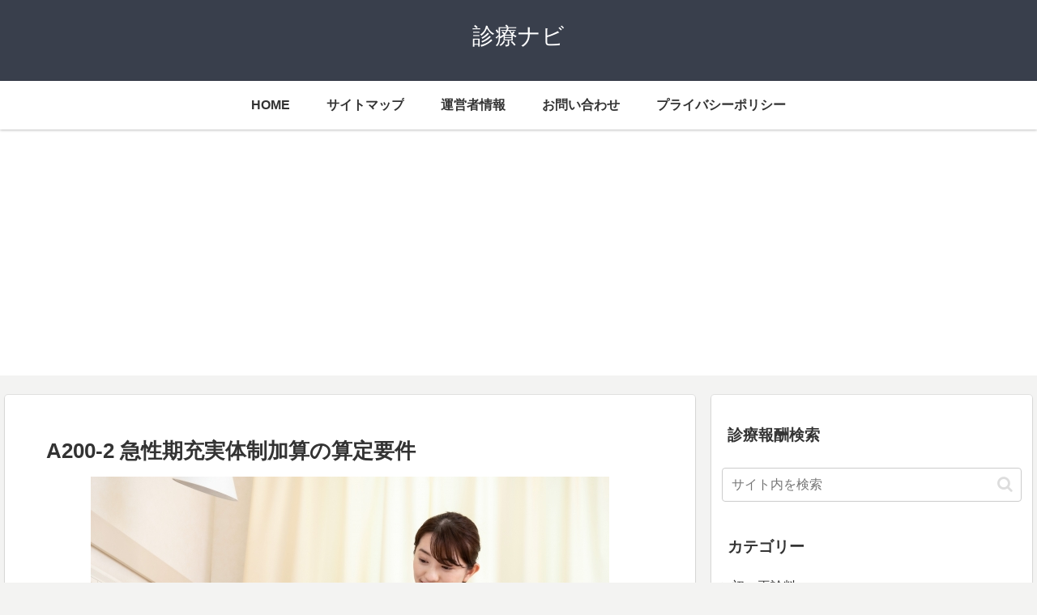

--- FILE ---
content_type: text/html; charset=utf-8
request_url: https://www.google.com/recaptcha/api2/aframe
body_size: 114
content:
<!DOCTYPE HTML><html><head><meta http-equiv="content-type" content="text/html; charset=UTF-8"></head><body><script nonce="BYbOvGqFa8YQovhboDN_4Q">/** Anti-fraud and anti-abuse applications only. See google.com/recaptcha */ try{var clients={'sodar':'https://pagead2.googlesyndication.com/pagead/sodar?'};window.addEventListener("message",function(a){try{if(a.source===window.parent){var b=JSON.parse(a.data);var c=clients[b['id']];if(c){var d=document.createElement('img');d.src=c+b['params']+'&rc='+(localStorage.getItem("rc::a")?sessionStorage.getItem("rc::b"):"");window.document.body.appendChild(d);sessionStorage.setItem("rc::e",parseInt(sessionStorage.getItem("rc::e")||0)+1);localStorage.setItem("rc::h",'1769084654560');}}}catch(b){}});window.parent.postMessage("_grecaptcha_ready", "*");}catch(b){}</script></body></html>